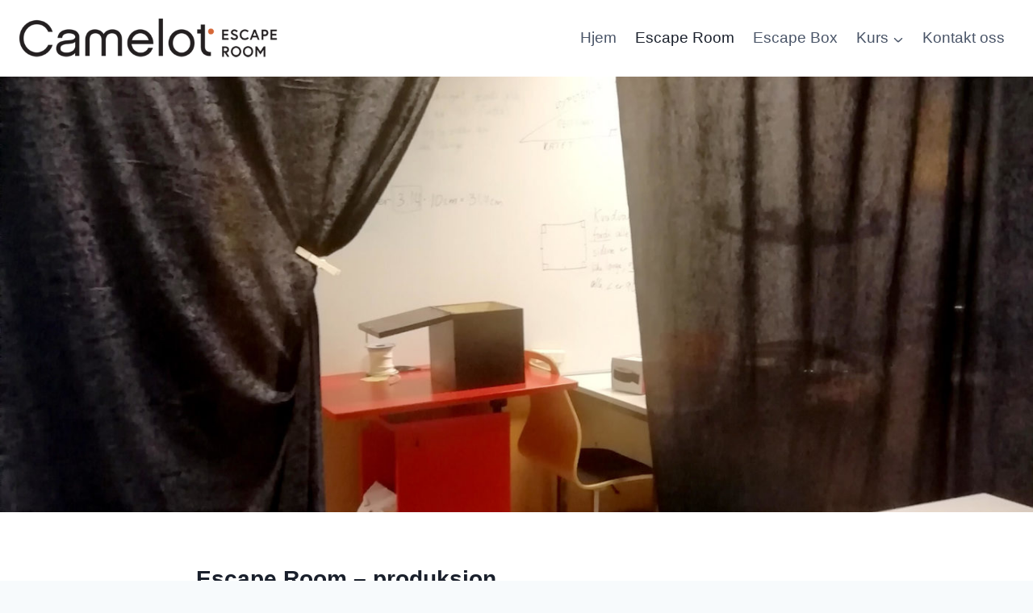

--- FILE ---
content_type: text/css
request_url: https://camelotescaperoom.no/wp-content/themes/camelot/style.css?ver=6.9
body_size: 758
content:
/*!
Theme Name: Camelot Escape Room
Theme URI: https://istudio.no/
Template: kadence
Author: Internett Studio
Author URI: https://istudio.no/
Description: Bra tema til Wordpress...hvis ikke det aller beste.
Version: 1.0.0
License: GNU General Public License v3.0 (or later)
License URI: https://www.gnu.org/licenses/gpl-3.0.html
Text Domain: camelot
*/


.pagesummary li {color:#2A2A2A;}
.wp-block-group.tekst {padding-top: 30px !important;}

.ntm {margin-top:-35px;}

/* Kolonne bokser */
.bokser .wp-block-column {background-color:#fcfcfc; padding:20px 20px !important;border:1px solid #F4C59F;line-height:25px;margin-bottom:10px;font-size:16px;min-height:250px;}
.bokser .wp-block-column h3 {margin-top:0;font-weight:500;}
.bokser .wp-block-column a {color:#17587A;text-decoration:none;}
.bokser .wp-block-column a:hover {color:#D67C2F;text-decoration:underline;}
.bokser hr {margin-top: -15px !important; margin-bottom: 18px !important; color: #DCDCDC !important;}

.site-footer h4 {font-size: 17px; color:#FFF;}

ul.tblist  {margin-left: -15px !important;}
ul.tblist li {margin-bottom: 4px !important;}


/* --- portrait phone (< 520px) --- */
@media screen and (max-width:32.49em) {


}

/* --- Større en mobil (>= 520px)--- */
@media screen and (min-width:32.50em) {

}

/* --- Større en pad (>= 800px)--- */
@media screen and (min-width:50.00em) {

}

/* --- landscape phone and portrait tablet (>= 520px < 1024px) --- */
@media screen and (min-width:32.5em) and (max-width:59.9998em) {

}

/* ---landscape tablets (>= 1024px < 1200px) --- */
@media (min-width:60em) and (max-width:75em) {


}

/* --- normal monitors (>= 1024px < 1440px) --- */
@media screen and (min-width:60em) and (max-width:89.9999em) {

}

/* --- pc'er (< 1200px)--- */
@media screen and (max-width:75em) {
	
}

/* --- pc'er (>= 1200px)--- */
@media screen and (min-width:75em) {
	.pagetop {min-height:540px;}
	.pagesummary {max-width:900px;margin: 0 auto;}
}

/* --- bigger monitor (>= 1440px)--- */
@media screen and (min-width:90em) {
		
}

/* --- bigger monitor (>= 1920px) --- */
@media screen and (min-width:120em) {

}
